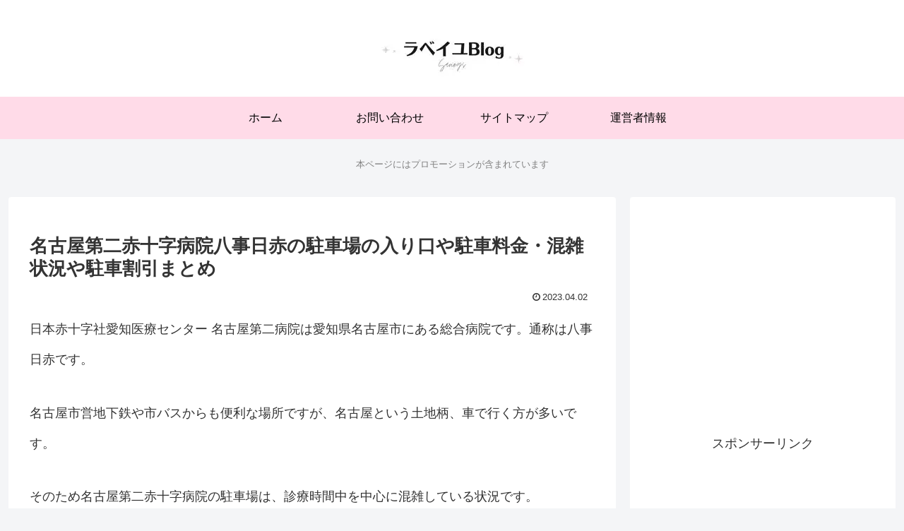

--- FILE ---
content_type: text/html; charset=utf-8
request_url: https://www.google.com/recaptcha/api2/aframe
body_size: 267
content:
<!DOCTYPE HTML><html><head><meta http-equiv="content-type" content="text/html; charset=UTF-8"></head><body><script nonce="BNv5-trsIn1f7fL5FkUuUg">/** Anti-fraud and anti-abuse applications only. See google.com/recaptcha */ try{var clients={'sodar':'https://pagead2.googlesyndication.com/pagead/sodar?'};window.addEventListener("message",function(a){try{if(a.source===window.parent){var b=JSON.parse(a.data);var c=clients[b['id']];if(c){var d=document.createElement('img');d.src=c+b['params']+'&rc='+(localStorage.getItem("rc::a")?sessionStorage.getItem("rc::b"):"");window.document.body.appendChild(d);sessionStorage.setItem("rc::e",parseInt(sessionStorage.getItem("rc::e")||0)+1);localStorage.setItem("rc::h",'1769219283933');}}}catch(b){}});window.parent.postMessage("_grecaptcha_ready", "*");}catch(b){}</script></body></html>

--- FILE ---
content_type: application/javascript; charset=utf-8;
request_url: https://dalc.valuecommerce.com/app3?p=887778582&_s=https%3A%2F%2Fwww.laveille.jp%2Fyagoto-nisseki%2F&vf=iVBORw0KGgoAAAANSUhEUgAAAAMAAAADCAYAAABWKLW%2FAAAAMElEQVQYV2NkFGP4nxGnwpDR84yBUY2P%2Bf%2Fb0%2F8Zvm9kZmDczdX13%2FvcHoZvGrsYABEdD3HeTn8aAAAAAElFTkSuQmCC
body_size: 5914
content:
vc_linkswitch_callback({"t":"697424d2","r":"aXQk0gAJ2CgDE9kCCooD7AqKBtQ6qA","ub":"aXQk0QAKJg4DE9kCCooFuwqKBthG%2FA%3D%3D","vcid":"ulN3pW4yTFtlkLEeAtRym9KZ_iHb75wCv3tw7XgyTYa77zLSWwj67w","vcpub":"0.645160","p":887778582,"s":3643397,"www.rurubu.travel":{"a":"2550407","m":"2366735","g":"f8c965ddc3","sp":"utm_source%3Dvaluecommerce%26utm_medium%3Daffiliate"},"dom.jtb.co.jp":{"a":"2549714","m":"2161637","g":"3751db88bb","sp":"utm_source%3Dvcdom%26utm_medium%3Daffiliate"},"biz.travel.yahoo.co.jp":{"a":"2761515","m":"2244419","g":"08faf3b78c"},"master.qa.notyru.com":{"a":"2550407","m":"2366735","g":"f8c965ddc3","sp":"utm_source%3Dvaluecommerce%26utm_medium%3Daffiliate"},"qoo10.jp":{"a":"2858864","m":"3560897","g":"7fc524528c"},"shopping.geocities.jp":{"a":"2821580","m":"2201292","g":"27af1d2a8c"},"www.jtb.co.jp/kokunai":{"a":"2549714","m":"2161637","g":"3751db88bb","sp":"utm_source%3Dvcdom%26utm_medium%3Daffiliate"},"unext.jp":{"a":"2797180","m":"3305594","g":"060bd6ebcb","sp":"cid%3DD33139%26adid%3DVC1%26alp%3D1%26alpad%3D1%26alpge%3D1"},"travel.yahoo.co.jp":{"a":"2761515","m":"2244419","g":"08faf3b78c"},"global-root-g3.chain-demos.digicert.com":{"a":"2918660","m":"2017725","g":"b651f0b58c"},"paypaystep.yahoo.co.jp":{"a":"2821580","m":"2201292","g":"27af1d2a8c"},"renta.papy.co.jp/renta/sc/frm/item":{"a":"2302765","m":"2433833","g":"a54d04c698","sp":"ref%3Dvc"},"lohaco.yahoo.co.jp":{"a":"2686782","m":"2994932","g":"f64da2388c"},"hnext.jp":{"a":"2797180","m":"3305594","g":"060bd6ebcb","sp":"cid%3DD33139%26adid%3DVC1%26alp%3D1%26alpad%3D1%26alpge%3D1"},"furusato.asahi.co.jp":{"a":"2875238","m":"3617634","g":"426a27408c"},"www.daimaru-matsuzakaya.jp":{"a":"2427527","m":"2304640","g":"b8e021828c"},"papy.co.jp/vcdummy":{"a":"2302765","m":"2433833","g":"a54d04c698","sp":"ref%3Dvc"},"www.jtb.co.jp/kokunai_hotel":{"a":"2549714","m":"2161637","g":"3751db88bb","sp":"utm_source%3Dvcdom%26utm_medium%3Daffiliate"},"irisplaza.co.jp":{"a":"2429038","m":"2629468","g":"256a8bd38c"},"beauty.rakuten.co.jp":{"a":"2762004","m":"3300516","g":"7e0714b08c"},"www.jtb.co.jp":{"a":"2549714","m":"2161637","g":"3751db88bb","sp":"utm_source%3Dvcdom%26utm_medium%3Daffiliate"},"lohaco.jp":{"a":"2686782","m":"2994932","g":"f64da2388c"},"www.jtbonline.jp":{"a":"2549714","m":"2161637","g":"3751db88bb","sp":"utm_source%3Dvcdom%26utm_medium%3Daffiliate"},"video.unext.jp":{"a":"2797180","m":"3305594","g":"060bd6ebcb","sp":"cid%3DD33139%26adid%3DVC1%26alp%3D1%26alpad%3D1%26alpge%3D1"},"www.ikyu.com":{"a":"2675907","m":"221","g":"edc7a16c88"},"www-test.daimaru-matsuzakaya.jp":{"a":"2427527","m":"2304640","g":"b8e021828c"},"tdmpc.biglobe.ne.jp":{"a":"2427527","m":"2304640","g":"b8e021828c"},"skyticket.jp":{"a":"2809241","m":"3380060","g":"aaa4beff8c"},"r10.to":{"a":"2762004","m":"3300516","g":"7e0714b08c"},"restaurant.ikyu.com":{"a":"2349006","m":"2302203","g":"61fd61778c"},"r.advg.jp":{"a":"2550407","m":"2366735","g":"f8c965ddc3","sp":"utm_source%3Dvaluecommerce%26utm_medium%3Daffiliate"},"mediashop.daimaru-matsuzakaya.jp":{"a":"2427527","m":"2304640","g":"b8e021828c"},"www.hotpepper.jp?vos=nhppvccp99002":{"a":"2594692","m":"2262623","g":"6b27bc92a3","sp":"vos%3Dnhppvccp99002"},"www.jtb.co.jp/kaigai":{"a":"2915989","m":"2214108","g":"3792709a8c"},"yado.knt.co.jp":{"a":"2918660","m":"2017725","g":"b651f0b58c"},"www.video.unext.jp":{"a":"2797180","m":"3305594","g":"060bd6ebcb","sp":"cid%3DD33139%26adid%3DVC1%26alp%3D1%26alpad%3D1%26alpge%3D1"},"mini-shopping.yahoo.co.jp":{"a":"2821580","m":"2201292","g":"27af1d2a8c"},"unext.bookplace.jp":{"a":"2797180","m":"3305594","g":"060bd6ebcb","sp":"cid%3DD33139%26adid%3DVC1%26alp%3D1%26alpad%3D1%26alpge%3D1"},"shopping.jtb.co.jp":{"a":"2762033","m":"3270889","g":"34ff8f73d0","sp":"utm_source%3Dvc%26utm_medium%3Daffiliate%26utm_campaign%3Dmylink"},"jalan.net/dp":{"a":"2656064","m":"3119242","g":"2143d245ab","sp":"vos%3Dafjadpvczzzzx00000001"},"www.klook.com":{"a":"2891793","m":"3587326","g":"31e3183e8c"},"rurubu.travel":{"a":"2550407","m":"2366735","g":"f8c965ddc3","sp":"utm_source%3Dvaluecommerce%26utm_medium%3Daffiliate"},"www.jtb.co.jp/kokunai_htl":{"a":"2549714","m":"2161637","g":"3751db88bb","sp":"utm_source%3Dvcdom%26utm_medium%3Daffiliate"},"furusato-special.asahi.co.jp":{"a":"2875238","m":"3617634","g":"426a27408c"},"st-www.rurubu.travel":{"a":"2550407","m":"2366735","g":"f8c965ddc3","sp":"utm_source%3Dvaluecommerce%26utm_medium%3Daffiliate"},"www.ozmall.co.jp":{"a":"2686083","m":"2209755","g":"a27375388c"},"btimes.jp":{"a":"2827083","m":"3316417","g":"6a7ab3bc8c"},"wwwtst.hotpepper.jp":{"a":"2594692","m":"2262623","g":"6b27bc92a3","sp":"vos%3Dnhppvccp99002"},"paypaymall.yahoo.co.jp":{"a":"2821580","m":"2201292","g":"27af1d2a8c"},"www-stg.daimaru-matsuzakaya.jp":{"a":"2427527","m":"2304640","g":"b8e021828c"},"www.hotpepper.jp":{"a":"2594692","m":"2262623","g":"6b27bc92a3","sp":"vos%3Dnhppvccp99002"},"www-dev.knt.co.jp":{"a":"2918660","m":"2017725","g":"b651f0b58c"},"tower.jp":{"a":"2377670","m":"2409673","g":"fb410d0c8c"},"tour.rurubu.travel":{"a":"2550407","m":"2366735","g":"f8c965ddc3","sp":"utm_source%3Dvaluecommerce%26utm_medium%3Daffiliate"},"jalan.net":{"a":"2513343","m":"2130725","g":"08205e328c"},"shopping.yahoo.co.jp":{"a":"2821580","m":"2201292","g":"27af1d2a8c"},"www.jtb.co.jp/lookjtb":{"a":"2915989","m":"2214108","g":"3792709a8c"},"meito.knt.co.jp":{"a":"2918660","m":"2017725","g":"b651f0b58c"},"global-root-g2.chain-demos.digicert.com":{"a":"2918660","m":"2017725","g":"b651f0b58c"},"approach.yahoo.co.jp":{"a":"2821580","m":"2201292","g":"27af1d2a8c"},"st-plus.rurubu.travel":{"a":"2550407","m":"2366735","g":"f8c965ddc3","sp":"utm_source%3Dvaluecommerce%26utm_medium%3Daffiliate"},"www.knt.co.jp":{"a":"2918660","m":"2017725","g":"b651f0b58c"},"jtb.co.jp":{"a":"2549714","m":"2161637","g":"3751db88bb","sp":"utm_source%3Dvcdom%26utm_medium%3Daffiliate"},"l":5})